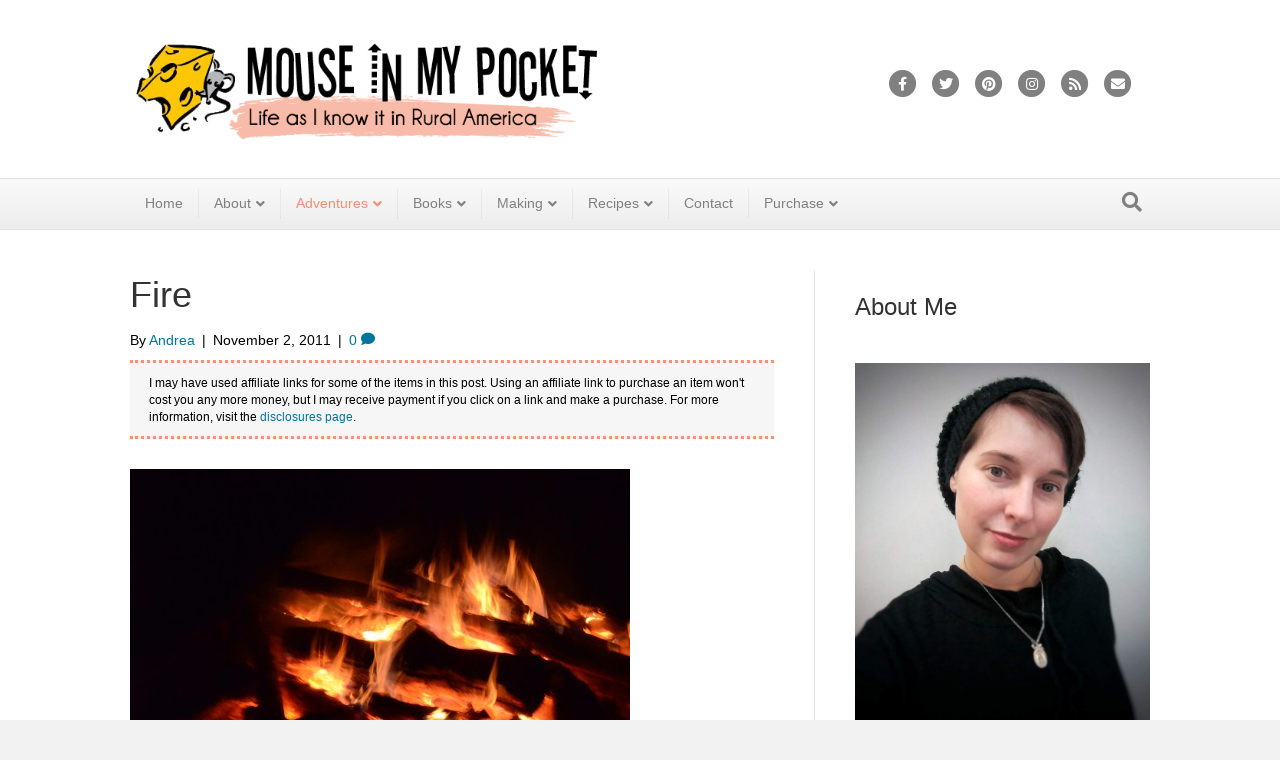

--- FILE ---
content_type: text/html; charset=UTF-8
request_url: https://mouseinmypocket.com/2011/11/fire/
body_size: 15782
content:
<!DOCTYPE html>
<html lang="en-US">
<head>
<meta charset="UTF-8" />
<meta name='viewport' content='width=device-width, initial-scale=1.0' />
<meta http-equiv='X-UA-Compatible' content='IE=edge' />
<link rel="profile" href="https://gmpg.org/xfn/11" />
<meta name='robots' content='index, follow, max-image-preview:large, max-snippet:-1, max-video-preview:-1' />
	<style>img:is([sizes="auto" i], [sizes^="auto," i]) { contain-intrinsic-size: 3000px 1500px }</style>
	
	<!-- This site is optimized with the Yoast SEO Premium plugin v22.8 (Yoast SEO v26.7) - https://yoast.com/wordpress/plugins/seo/ -->
	<title>Fire - Mouse in My Pocket</title>
	<link rel="canonical" href="https://mouseinmypocket.com/2011/11/fire/" />
	<meta property="og:locale" content="en_US" />
	<meta property="og:type" content="article" />
	<meta property="og:title" content="Fire" />
	<meta property="og:description" content="buy Bactroban cream online buy bupropion online buy cipro online Buy citalopram Online *Photos of the fire at Wiener Fest 2011" />
	<meta property="og:url" content="https://mouseinmypocket.com/2011/11/fire/" />
	<meta property="og:site_name" content="Mouse in My Pocket" />
	<meta property="article:publisher" content="https://www.facebook.com/MouseInMyPocket" />
	<meta property="article:author" content="https://www.facebook.com/MouseInMyPocket" />
	<meta property="article:published_time" content="2011-11-02T13:00:17+00:00" />
	<meta property="article:modified_time" content="2020-06-04T04:47:02+00:00" />
	<meta property="og:image" content="https://mouseinmypocket.com/wp-content/uploads/2011/10/DSC_0567a.jpg" />
	<meta property="og:image:width" content="1000" />
	<meta property="og:image:height" content="662" />
	<meta property="og:image:type" content="image/jpeg" />
	<meta name="author" content="Andrea" />
	<meta name="twitter:card" content="summary_large_image" />
	<meta name="twitter:creator" content="@mouseinmypocket" />
	<meta name="twitter:site" content="@mouseinmypocket" />
	<meta name="twitter:label1" content="Written by" />
	<meta name="twitter:data1" content="Andrea" />
	<script type="application/ld+json" class="yoast-schema-graph">{"@context":"https://schema.org","@graph":[{"@type":"Article","@id":"https://mouseinmypocket.com/2011/11/fire/#article","isPartOf":{"@id":"https://mouseinmypocket.com/2011/11/fire/"},"author":{"name":"Andrea","@id":"https://mouseinmypocket.com/#/schema/person/c96cc86b6306eed7b9fd7b87abcea809"},"headline":"Fire","datePublished":"2011-11-02T13:00:17+00:00","dateModified":"2020-06-04T04:47:02+00:00","mainEntityOfPage":{"@id":"https://mouseinmypocket.com/2011/11/fire/"},"wordCount":21,"commentCount":0,"publisher":{"@id":"https://mouseinmypocket.com/#/schema/person/c96cc86b6306eed7b9fd7b87abcea809"},"image":{"@id":"https://mouseinmypocket.com/2011/11/fire/#primaryimage"},"thumbnailUrl":"https://mouseinmypocket.com/wp-content/uploads/2011/10/DSC_0567a.jpg","keywords":["fire","wienierfest","wordless wednesday"],"articleSection":["Adventures"],"inLanguage":"en-US","potentialAction":[{"@type":"CommentAction","name":"Comment","target":["https://mouseinmypocket.com/2011/11/fire/#respond"]}]},{"@type":"WebPage","@id":"https://mouseinmypocket.com/2011/11/fire/","url":"https://mouseinmypocket.com/2011/11/fire/","name":"Fire - Mouse in My Pocket","isPartOf":{"@id":"https://mouseinmypocket.com/#website"},"primaryImageOfPage":{"@id":"https://mouseinmypocket.com/2011/11/fire/#primaryimage"},"image":{"@id":"https://mouseinmypocket.com/2011/11/fire/#primaryimage"},"thumbnailUrl":"https://mouseinmypocket.com/wp-content/uploads/2011/10/DSC_0567a.jpg","datePublished":"2011-11-02T13:00:17+00:00","dateModified":"2020-06-04T04:47:02+00:00","breadcrumb":{"@id":"https://mouseinmypocket.com/2011/11/fire/#breadcrumb"},"inLanguage":"en-US","potentialAction":[{"@type":"ReadAction","target":["https://mouseinmypocket.com/2011/11/fire/"]}]},{"@type":"ImageObject","inLanguage":"en-US","@id":"https://mouseinmypocket.com/2011/11/fire/#primaryimage","url":"https://mouseinmypocket.com/wp-content/uploads/2011/10/DSC_0567a.jpg","contentUrl":"https://mouseinmypocket.com/wp-content/uploads/2011/10/DSC_0567a.jpg","width":1000,"height":662},{"@type":"BreadcrumbList","@id":"https://mouseinmypocket.com/2011/11/fire/#breadcrumb","itemListElement":[{"@type":"ListItem","position":1,"name":"Home","item":"https://mouseinmypocket.com/"},{"@type":"ListItem","position":2,"name":"Fire"}]},{"@type":"WebSite","@id":"https://mouseinmypocket.com/#website","url":"https://mouseinmypocket.com/","name":"Mouse in My Pocket","description":"Life as I know it in Rural America.","publisher":{"@id":"https://mouseinmypocket.com/#/schema/person/c96cc86b6306eed7b9fd7b87abcea809"},"potentialAction":[{"@type":"SearchAction","target":{"@type":"EntryPoint","urlTemplate":"https://mouseinmypocket.com/?s={search_term_string}"},"query-input":{"@type":"PropertyValueSpecification","valueRequired":true,"valueName":"search_term_string"}}],"inLanguage":"en-US"},{"@type":["Person","Organization"],"@id":"https://mouseinmypocket.com/#/schema/person/c96cc86b6306eed7b9fd7b87abcea809","name":"Andrea","image":{"@type":"ImageObject","inLanguage":"en-US","@id":"https://mouseinmypocket.com/#/schema/person/image/","url":"http://mouseinmypocket.com/wp-content/uploads/2021/10/2021-10-07-08_48_44-Andrea-Dillon-Turner-@mouseinmypocket7-•-Instagram-photos-and-videos-—-Mozilla.png","contentUrl":"http://mouseinmypocket.com/wp-content/uploads/2021/10/2021-10-07-08_48_44-Andrea-Dillon-Turner-@mouseinmypocket7-•-Instagram-photos-and-videos-—-Mozilla.png","width":601,"height":602,"caption":"Andrea"},"logo":{"@id":"https://mouseinmypocket.com/#/schema/person/image/"},"description":"Andrea is a wife, web designer, all around crafty lady, and purveyor of fine cheeses. She loves to start projects, but isn't so good about finishing them. When she's offline, she spends time with her husband and playing with her cat, \"Mouse.\"","sameAs":["https://mouseinmypocket.com","https://www.facebook.com/MouseInMyPocket","https://www.instagram.com/mouseinmypocket7/","https://www.pinterest.com/amturner/","https://x.com/mouseinmypocket"],"honorificPrefix":"Mrs.","gender":"female","knowsLanguage":["English"],"url":"https://mouseinmypocket.com/author/admin/"}]}</script>
	<!-- / Yoast SEO Premium plugin. -->


<link rel='dns-prefetch' href='//www.googletagmanager.com' />
<link rel='dns-prefetch' href='//cdn.openshareweb.com' />
<link rel='dns-prefetch' href='//cdn.shareaholic.net' />
<link rel='dns-prefetch' href='//www.shareaholic.net' />
<link rel='dns-prefetch' href='//analytics.shareaholic.com' />
<link rel='dns-prefetch' href='//recs.shareaholic.com' />
<link rel='dns-prefetch' href='//partner.shareaholic.com' />
<link rel="alternate" type="application/rss+xml" title="Mouse in My Pocket &raquo; Feed" href="https://mouseinmypocket.com/feed/" />
<link rel="alternate" type="application/rss+xml" title="Mouse in My Pocket &raquo; Comments Feed" href="https://mouseinmypocket.com/comments/feed/" />
<link rel="alternate" type="application/rss+xml" title="Mouse in My Pocket &raquo; Fire Comments Feed" href="https://mouseinmypocket.com/2011/11/fire/feed/" />
<script>(()=>{"use strict";const e=[400,500,600,700,800,900],t=e=>`wprm-min-${e}`,n=e=>`wprm-max-${e}`,s=new Set,o="ResizeObserver"in window,r=o?new ResizeObserver((e=>{for(const t of e)c(t.target)})):null,i=.5/(window.devicePixelRatio||1);function c(s){const o=s.getBoundingClientRect().width||0;for(let r=0;r<e.length;r++){const c=e[r],a=o<=c+i;o>c+i?s.classList.add(t(c)):s.classList.remove(t(c)),a?s.classList.add(n(c)):s.classList.remove(n(c))}}function a(e){s.has(e)||(s.add(e),r&&r.observe(e),c(e))}!function(e=document){e.querySelectorAll(".wprm-recipe").forEach(a)}();if(new MutationObserver((e=>{for(const t of e)for(const e of t.addedNodes)e instanceof Element&&(e.matches?.(".wprm-recipe")&&a(e),e.querySelectorAll?.(".wprm-recipe").forEach(a))})).observe(document.documentElement,{childList:!0,subtree:!0}),!o){let e=0;addEventListener("resize",(()=>{e&&cancelAnimationFrame(e),e=requestAnimationFrame((()=>s.forEach(c)))}),{passive:!0})}})();</script><!-- Shareaholic - https://www.shareaholic.com -->
<link rel='preload' href='//cdn.shareaholic.net/assets/pub/shareaholic.js' as='script'/>
<script data-no-minify='1' data-cfasync='false'>
_SHR_SETTINGS = {"endpoints":{"local_recs_url":"https:\/\/mouseinmypocket.com\/wp-admin\/admin-ajax.php?action=shareaholic_permalink_related","ajax_url":"https:\/\/mouseinmypocket.com\/wp-admin\/admin-ajax.php"},"site_id":"0a57de696ebb64140eb87b05103123a7","url_components":{"year":"2011","monthnum":"11","day":"02","hour":"08","minute":"00","second":"17","post_id":"3235","postname":"fire","category":"adventures"}};
</script>
<script data-no-minify='1' data-cfasync='false' src='//cdn.shareaholic.net/assets/pub/shareaholic.js' data-shr-siteid='0a57de696ebb64140eb87b05103123a7' async ></script>

<!-- Shareaholic Content Tags -->
<meta name='shareaholic:site_name' content='Mouse in My Pocket' />
<meta name='shareaholic:language' content='en-US' />
<meta name='shareaholic:url' content='https://mouseinmypocket.com/2011/11/fire/' />
<meta name='shareaholic:keywords' content='tag:fire, tag:wienierfest, tag:wordless wednesday, cat:adventures, type:post' />
<meta name='shareaholic:article_published_time' content='2011-11-02T08:00:17-05:00' />
<meta name='shareaholic:article_modified_time' content='2020-06-03T23:47:02-05:00' />
<meta name='shareaholic:shareable_page' content='true' />
<meta name='shareaholic:article_author_name' content='Andrea' />
<meta name='shareaholic:site_id' content='0a57de696ebb64140eb87b05103123a7' />
<meta name='shareaholic:wp_version' content='9.7.13' />
<meta name='shareaholic:image' content='https://mouseinmypocket.com/wp-content/uploads/2011/10/DSC_0567a-500x331.jpg' />
<!-- Shareaholic Content Tags End -->
<script>
window._wpemojiSettings = {"baseUrl":"https:\/\/s.w.org\/images\/core\/emoji\/16.0.1\/72x72\/","ext":".png","svgUrl":"https:\/\/s.w.org\/images\/core\/emoji\/16.0.1\/svg\/","svgExt":".svg","source":{"concatemoji":"https:\/\/mouseinmypocket.com\/wp-includes\/js\/wp-emoji-release.min.js?ver=6.8.3"}};
/*! This file is auto-generated */
!function(s,n){var o,i,e;function c(e){try{var t={supportTests:e,timestamp:(new Date).valueOf()};sessionStorage.setItem(o,JSON.stringify(t))}catch(e){}}function p(e,t,n){e.clearRect(0,0,e.canvas.width,e.canvas.height),e.fillText(t,0,0);var t=new Uint32Array(e.getImageData(0,0,e.canvas.width,e.canvas.height).data),a=(e.clearRect(0,0,e.canvas.width,e.canvas.height),e.fillText(n,0,0),new Uint32Array(e.getImageData(0,0,e.canvas.width,e.canvas.height).data));return t.every(function(e,t){return e===a[t]})}function u(e,t){e.clearRect(0,0,e.canvas.width,e.canvas.height),e.fillText(t,0,0);for(var n=e.getImageData(16,16,1,1),a=0;a<n.data.length;a++)if(0!==n.data[a])return!1;return!0}function f(e,t,n,a){switch(t){case"flag":return n(e,"\ud83c\udff3\ufe0f\u200d\u26a7\ufe0f","\ud83c\udff3\ufe0f\u200b\u26a7\ufe0f")?!1:!n(e,"\ud83c\udde8\ud83c\uddf6","\ud83c\udde8\u200b\ud83c\uddf6")&&!n(e,"\ud83c\udff4\udb40\udc67\udb40\udc62\udb40\udc65\udb40\udc6e\udb40\udc67\udb40\udc7f","\ud83c\udff4\u200b\udb40\udc67\u200b\udb40\udc62\u200b\udb40\udc65\u200b\udb40\udc6e\u200b\udb40\udc67\u200b\udb40\udc7f");case"emoji":return!a(e,"\ud83e\udedf")}return!1}function g(e,t,n,a){var r="undefined"!=typeof WorkerGlobalScope&&self instanceof WorkerGlobalScope?new OffscreenCanvas(300,150):s.createElement("canvas"),o=r.getContext("2d",{willReadFrequently:!0}),i=(o.textBaseline="top",o.font="600 32px Arial",{});return e.forEach(function(e){i[e]=t(o,e,n,a)}),i}function t(e){var t=s.createElement("script");t.src=e,t.defer=!0,s.head.appendChild(t)}"undefined"!=typeof Promise&&(o="wpEmojiSettingsSupports",i=["flag","emoji"],n.supports={everything:!0,everythingExceptFlag:!0},e=new Promise(function(e){s.addEventListener("DOMContentLoaded",e,{once:!0})}),new Promise(function(t){var n=function(){try{var e=JSON.parse(sessionStorage.getItem(o));if("object"==typeof e&&"number"==typeof e.timestamp&&(new Date).valueOf()<e.timestamp+604800&&"object"==typeof e.supportTests)return e.supportTests}catch(e){}return null}();if(!n){if("undefined"!=typeof Worker&&"undefined"!=typeof OffscreenCanvas&&"undefined"!=typeof URL&&URL.createObjectURL&&"undefined"!=typeof Blob)try{var e="postMessage("+g.toString()+"("+[JSON.stringify(i),f.toString(),p.toString(),u.toString()].join(",")+"));",a=new Blob([e],{type:"text/javascript"}),r=new Worker(URL.createObjectURL(a),{name:"wpTestEmojiSupports"});return void(r.onmessage=function(e){c(n=e.data),r.terminate(),t(n)})}catch(e){}c(n=g(i,f,p,u))}t(n)}).then(function(e){for(var t in e)n.supports[t]=e[t],n.supports.everything=n.supports.everything&&n.supports[t],"flag"!==t&&(n.supports.everythingExceptFlag=n.supports.everythingExceptFlag&&n.supports[t]);n.supports.everythingExceptFlag=n.supports.everythingExceptFlag&&!n.supports.flag,n.DOMReady=!1,n.readyCallback=function(){n.DOMReady=!0}}).then(function(){return e}).then(function(){var e;n.supports.everything||(n.readyCallback(),(e=n.source||{}).concatemoji?t(e.concatemoji):e.wpemoji&&e.twemoji&&(t(e.twemoji),t(e.wpemoji)))}))}((window,document),window._wpemojiSettings);
</script>
<style id='wp-emoji-styles-inline-css'>

	img.wp-smiley, img.emoji {
		display: inline !important;
		border: none !important;
		box-shadow: none !important;
		height: 1em !important;
		width: 1em !important;
		margin: 0 0.07em !important;
		vertical-align: -0.1em !important;
		background: none !important;
		padding: 0 !important;
	}
</style>
<link rel='stylesheet' id='wp-block-library-css' href='https://mouseinmypocket.com/wp-content/plugins/gutenberg/build/styles/block-library/style.css?ver=22.3.0' media='all' />
<link rel='stylesheet' id='wp-block-library-theme-css' href='https://mouseinmypocket.com/wp-content/plugins/gutenberg/build/styles/block-library/theme.css?ver=22.3.0' media='all' />
<style id='classic-theme-styles-inline-css'>
.wp-block-button__link{background-color:#32373c;border-radius:9999px;box-shadow:none;color:#fff;font-size:1.125em;padding:calc(.667em + 2px) calc(1.333em + 2px);text-decoration:none}.wp-block-file__button{background:#32373c;color:#fff}.wp-block-accordion-heading{margin:0}.wp-block-accordion-heading__toggle{background-color:inherit!important;color:inherit!important}.wp-block-accordion-heading__toggle:not(:focus-visible){outline:none}.wp-block-accordion-heading__toggle:focus,.wp-block-accordion-heading__toggle:hover{background-color:inherit!important;border:none;box-shadow:none;color:inherit;padding:var(--wp--preset--spacing--20,1em) 0;text-decoration:none}.wp-block-accordion-heading__toggle:focus-visible{outline:auto;outline-offset:0}
</style>
<style id='filebird-block-filebird-gallery-style-inline-css'>
ul.filebird-block-filebird-gallery{margin:auto!important;padding:0!important;width:100%}ul.filebird-block-filebird-gallery.layout-grid{display:grid;grid-gap:20px;align-items:stretch;grid-template-columns:repeat(var(--columns),1fr);justify-items:stretch}ul.filebird-block-filebird-gallery.layout-grid li img{border:1px solid #ccc;box-shadow:2px 2px 6px 0 rgba(0,0,0,.3);height:100%;max-width:100%;-o-object-fit:cover;object-fit:cover;width:100%}ul.filebird-block-filebird-gallery.layout-masonry{-moz-column-count:var(--columns);-moz-column-gap:var(--space);column-gap:var(--space);-moz-column-width:var(--min-width);columns:var(--min-width) var(--columns);display:block;overflow:auto}ul.filebird-block-filebird-gallery.layout-masonry li{margin-bottom:var(--space)}ul.filebird-block-filebird-gallery li{list-style:none}ul.filebird-block-filebird-gallery li figure{height:100%;margin:0;padding:0;position:relative;width:100%}ul.filebird-block-filebird-gallery li figure figcaption{background:linear-gradient(0deg,rgba(0,0,0,.7),rgba(0,0,0,.3) 70%,transparent);bottom:0;box-sizing:border-box;color:#fff;font-size:.8em;margin:0;max-height:100%;overflow:auto;padding:3em .77em .7em;position:absolute;text-align:center;width:100%;z-index:2}ul.filebird-block-filebird-gallery li figure figcaption a{color:inherit}

</style>
<link rel='stylesheet' id='wprm-public-css' href='https://mouseinmypocket.com/wp-content/plugins/wp-recipe-maker/dist/public-legacy.css?ver=10.3.2' media='all' />
<style id='global-styles-inline-css'>
:root{--wp--preset--aspect-ratio--square: 1;--wp--preset--aspect-ratio--4-3: 4/3;--wp--preset--aspect-ratio--3-4: 3/4;--wp--preset--aspect-ratio--3-2: 3/2;--wp--preset--aspect-ratio--2-3: 2/3;--wp--preset--aspect-ratio--16-9: 16/9;--wp--preset--aspect-ratio--9-16: 9/16;--wp--preset--color--black: #000000;--wp--preset--color--cyan-bluish-gray: #abb8c3;--wp--preset--color--white: #ffffff;--wp--preset--color--pale-pink: #f78da7;--wp--preset--color--vivid-red: #cf2e2e;--wp--preset--color--luminous-vivid-orange: #ff6900;--wp--preset--color--luminous-vivid-amber: #fcb900;--wp--preset--color--light-green-cyan: #7bdcb5;--wp--preset--color--vivid-green-cyan: #00d084;--wp--preset--color--pale-cyan-blue: #8ed1fc;--wp--preset--color--vivid-cyan-blue: #0693e3;--wp--preset--color--vivid-purple: #9b51e0;--wp--preset--color--fl-heading-text: #333333;--wp--preset--color--fl-body-bg: #f2f2f2;--wp--preset--color--fl-body-text: #000000;--wp--preset--color--fl-accent: #f58e70;--wp--preset--color--fl-accent-hover: #f9c2b3;--wp--preset--color--fl-topbar-bg: #333333;--wp--preset--color--fl-topbar-text: #a6a6a6;--wp--preset--color--fl-topbar-link: #a6a6a6;--wp--preset--color--fl-topbar-hover: #ffffff;--wp--preset--color--fl-header-bg: #ffffff;--wp--preset--color--fl-header-text: #808080;--wp--preset--color--fl-header-link: #808080;--wp--preset--color--fl-header-hover: #f58e70;--wp--preset--color--fl-nav-bg: #fafafa;--wp--preset--color--fl-nav-link: #808080;--wp--preset--color--fl-nav-hover: #f58e70;--wp--preset--color--fl-content-bg: #ffffff;--wp--preset--color--fl-footer-widgets-bg: #fafafa;--wp--preset--color--fl-footer-widgets-text: #808080;--wp--preset--color--fl-footer-widgets-link: #cf6713;--wp--preset--color--fl-footer-widgets-hover: #cf6713;--wp--preset--color--fl-footer-bg: #333333;--wp--preset--color--fl-footer-text: #a6a6a6;--wp--preset--color--fl-footer-link: #a6a6a6;--wp--preset--color--fl-footer-hover: #ffffff;--wp--preset--gradient--vivid-cyan-blue-to-vivid-purple: linear-gradient(135deg,rgb(6,147,227) 0%,rgb(155,81,224) 100%);--wp--preset--gradient--light-green-cyan-to-vivid-green-cyan: linear-gradient(135deg,rgb(122,220,180) 0%,rgb(0,208,130) 100%);--wp--preset--gradient--luminous-vivid-amber-to-luminous-vivid-orange: linear-gradient(135deg,rgb(252,185,0) 0%,rgb(255,105,0) 100%);--wp--preset--gradient--luminous-vivid-orange-to-vivid-red: linear-gradient(135deg,rgb(255,105,0) 0%,rgb(207,46,46) 100%);--wp--preset--gradient--very-light-gray-to-cyan-bluish-gray: linear-gradient(135deg,rgb(238,238,238) 0%,rgb(169,184,195) 100%);--wp--preset--gradient--cool-to-warm-spectrum: linear-gradient(135deg,rgb(74,234,220) 0%,rgb(151,120,209) 20%,rgb(207,42,186) 40%,rgb(238,44,130) 60%,rgb(251,105,98) 80%,rgb(254,248,76) 100%);--wp--preset--gradient--blush-light-purple: linear-gradient(135deg,rgb(255,206,236) 0%,rgb(152,150,240) 100%);--wp--preset--gradient--blush-bordeaux: linear-gradient(135deg,rgb(254,205,165) 0%,rgb(254,45,45) 50%,rgb(107,0,62) 100%);--wp--preset--gradient--luminous-dusk: linear-gradient(135deg,rgb(255,203,112) 0%,rgb(199,81,192) 50%,rgb(65,88,208) 100%);--wp--preset--gradient--pale-ocean: linear-gradient(135deg,rgb(255,245,203) 0%,rgb(182,227,212) 50%,rgb(51,167,181) 100%);--wp--preset--gradient--electric-grass: linear-gradient(135deg,rgb(202,248,128) 0%,rgb(113,206,126) 100%);--wp--preset--gradient--midnight: linear-gradient(135deg,rgb(2,3,129) 0%,rgb(40,116,252) 100%);--wp--preset--font-size--small: 13px;--wp--preset--font-size--medium: 20px;--wp--preset--font-size--large: 36px;--wp--preset--font-size--x-large: 42px;--wp--preset--spacing--20: 0.44rem;--wp--preset--spacing--30: 0.67rem;--wp--preset--spacing--40: 1rem;--wp--preset--spacing--50: 1.5rem;--wp--preset--spacing--60: 2.25rem;--wp--preset--spacing--70: 3.38rem;--wp--preset--spacing--80: 5.06rem;--wp--preset--shadow--natural: 6px 6px 9px rgba(0, 0, 0, 0.2);--wp--preset--shadow--deep: 12px 12px 50px rgba(0, 0, 0, 0.4);--wp--preset--shadow--sharp: 6px 6px 0px rgba(0, 0, 0, 0.2);--wp--preset--shadow--outlined: 6px 6px 0px -3px rgb(255, 255, 255), 6px 6px rgb(0, 0, 0);--wp--preset--shadow--crisp: 6px 6px 0px rgb(0, 0, 0);}:where(.is-layout-flex){gap: 0.5em;}:where(.is-layout-grid){gap: 0.5em;}body .is-layout-flex{display: flex;}.is-layout-flex{flex-wrap: wrap;align-items: center;}.is-layout-flex > :is(*, div){margin: 0;}body .is-layout-grid{display: grid;}.is-layout-grid > :is(*, div){margin: 0;}:where(.wp-block-columns.is-layout-flex){gap: 2em;}:where(.wp-block-columns.is-layout-grid){gap: 2em;}:where(.wp-block-post-template.is-layout-flex){gap: 1.25em;}:where(.wp-block-post-template.is-layout-grid){gap: 1.25em;}.has-black-color{color: var(--wp--preset--color--black) !important;}.has-cyan-bluish-gray-color{color: var(--wp--preset--color--cyan-bluish-gray) !important;}.has-white-color{color: var(--wp--preset--color--white) !important;}.has-pale-pink-color{color: var(--wp--preset--color--pale-pink) !important;}.has-vivid-red-color{color: var(--wp--preset--color--vivid-red) !important;}.has-luminous-vivid-orange-color{color: var(--wp--preset--color--luminous-vivid-orange) !important;}.has-luminous-vivid-amber-color{color: var(--wp--preset--color--luminous-vivid-amber) !important;}.has-light-green-cyan-color{color: var(--wp--preset--color--light-green-cyan) !important;}.has-vivid-green-cyan-color{color: var(--wp--preset--color--vivid-green-cyan) !important;}.has-pale-cyan-blue-color{color: var(--wp--preset--color--pale-cyan-blue) !important;}.has-vivid-cyan-blue-color{color: var(--wp--preset--color--vivid-cyan-blue) !important;}.has-vivid-purple-color{color: var(--wp--preset--color--vivid-purple) !important;}.has-black-background-color{background-color: var(--wp--preset--color--black) !important;}.has-cyan-bluish-gray-background-color{background-color: var(--wp--preset--color--cyan-bluish-gray) !important;}.has-white-background-color{background-color: var(--wp--preset--color--white) !important;}.has-pale-pink-background-color{background-color: var(--wp--preset--color--pale-pink) !important;}.has-vivid-red-background-color{background-color: var(--wp--preset--color--vivid-red) !important;}.has-luminous-vivid-orange-background-color{background-color: var(--wp--preset--color--luminous-vivid-orange) !important;}.has-luminous-vivid-amber-background-color{background-color: var(--wp--preset--color--luminous-vivid-amber) !important;}.has-light-green-cyan-background-color{background-color: var(--wp--preset--color--light-green-cyan) !important;}.has-vivid-green-cyan-background-color{background-color: var(--wp--preset--color--vivid-green-cyan) !important;}.has-pale-cyan-blue-background-color{background-color: var(--wp--preset--color--pale-cyan-blue) !important;}.has-vivid-cyan-blue-background-color{background-color: var(--wp--preset--color--vivid-cyan-blue) !important;}.has-vivid-purple-background-color{background-color: var(--wp--preset--color--vivid-purple) !important;}.has-black-border-color{border-color: var(--wp--preset--color--black) !important;}.has-cyan-bluish-gray-border-color{border-color: var(--wp--preset--color--cyan-bluish-gray) !important;}.has-white-border-color{border-color: var(--wp--preset--color--white) !important;}.has-pale-pink-border-color{border-color: var(--wp--preset--color--pale-pink) !important;}.has-vivid-red-border-color{border-color: var(--wp--preset--color--vivid-red) !important;}.has-luminous-vivid-orange-border-color{border-color: var(--wp--preset--color--luminous-vivid-orange) !important;}.has-luminous-vivid-amber-border-color{border-color: var(--wp--preset--color--luminous-vivid-amber) !important;}.has-light-green-cyan-border-color{border-color: var(--wp--preset--color--light-green-cyan) !important;}.has-vivid-green-cyan-border-color{border-color: var(--wp--preset--color--vivid-green-cyan) !important;}.has-pale-cyan-blue-border-color{border-color: var(--wp--preset--color--pale-cyan-blue) !important;}.has-vivid-cyan-blue-border-color{border-color: var(--wp--preset--color--vivid-cyan-blue) !important;}.has-vivid-purple-border-color{border-color: var(--wp--preset--color--vivid-purple) !important;}.has-vivid-cyan-blue-to-vivid-purple-gradient-background{background: var(--wp--preset--gradient--vivid-cyan-blue-to-vivid-purple) !important;}.has-light-green-cyan-to-vivid-green-cyan-gradient-background{background: var(--wp--preset--gradient--light-green-cyan-to-vivid-green-cyan) !important;}.has-luminous-vivid-amber-to-luminous-vivid-orange-gradient-background{background: var(--wp--preset--gradient--luminous-vivid-amber-to-luminous-vivid-orange) !important;}.has-luminous-vivid-orange-to-vivid-red-gradient-background{background: var(--wp--preset--gradient--luminous-vivid-orange-to-vivid-red) !important;}.has-very-light-gray-to-cyan-bluish-gray-gradient-background{background: var(--wp--preset--gradient--very-light-gray-to-cyan-bluish-gray) !important;}.has-cool-to-warm-spectrum-gradient-background{background: var(--wp--preset--gradient--cool-to-warm-spectrum) !important;}.has-blush-light-purple-gradient-background{background: var(--wp--preset--gradient--blush-light-purple) !important;}.has-blush-bordeaux-gradient-background{background: var(--wp--preset--gradient--blush-bordeaux) !important;}.has-luminous-dusk-gradient-background{background: var(--wp--preset--gradient--luminous-dusk) !important;}.has-pale-ocean-gradient-background{background: var(--wp--preset--gradient--pale-ocean) !important;}.has-electric-grass-gradient-background{background: var(--wp--preset--gradient--electric-grass) !important;}.has-midnight-gradient-background{background: var(--wp--preset--gradient--midnight) !important;}.has-small-font-size{font-size: var(--wp--preset--font-size--small) !important;}.has-medium-font-size{font-size: var(--wp--preset--font-size--medium) !important;}.has-large-font-size{font-size: var(--wp--preset--font-size--large) !important;}.has-x-large-font-size{font-size: var(--wp--preset--font-size--x-large) !important;}
:where(.wp-block-columns.is-layout-flex){gap: 2em;}:where(.wp-block-columns.is-layout-grid){gap: 2em;}
:root :where(.wp-block-pullquote){font-size: 1.5em;line-height: 1.6;}
:where(.wp-block-post-template.is-layout-flex){gap: 1.25em;}:where(.wp-block-post-template.is-layout-grid){gap: 1.25em;}
:where(.wp-block-term-template.is-layout-flex){gap: 1.25em;}:where(.wp-block-term-template.is-layout-grid){gap: 1.25em;}
</style>
<link rel='stylesheet' id='photoblocks-css' href='https://mouseinmypocket.com/wp-content/plugins/photoblocks-grid-gallery/public/css/photoblocks-public.css?ver=1.3.1' media='all' />
<link rel='stylesheet' id='wprm-template-css' href='https://mouseinmypocket.com/wp-content/plugins/wp-recipe-maker/templates/recipe/legacy/simple/simple.min.css?ver=10.3.2' media='all' />
<link rel='stylesheet' id='dashicons-css' href='https://mouseinmypocket.com/wp-includes/css/dashicons.min.css?ver=6.8.3' media='all' />
<link rel='stylesheet' id='wp-components-css' href='https://mouseinmypocket.com/wp-content/plugins/gutenberg/build/styles/components/style.css?ver=22.3.0' media='all' />
<link rel='stylesheet' id='godaddy-styles-css' href='https://mouseinmypocket.com/wp-content/mu-plugins/vendor/wpex/godaddy-launch/includes/Dependencies/GoDaddy/Styles/build/latest.css?ver=2.0.2' media='all' />
<link rel='stylesheet' id='jquery-magnificpopup-css' href='https://mouseinmypocket.com/wp-content/plugins/bb-plugin/css/jquery.magnificpopup.min.css?ver=2.10.0.5' media='all' />
<link rel='stylesheet' id='font-awesome-5-css' href='https://mouseinmypocket.com/wp-content/plugins/bb-plugin/fonts/fontawesome/5.15.4/css/all.min.css?ver=2.10.0.5' media='all' />
<link rel='stylesheet' id='base-css' href='https://mouseinmypocket.com/wp-content/themes/bb-theme/css/base.min.css?ver=1.7.19.1' media='all' />
<link rel='stylesheet' id='fl-automator-skin-css' href='https://mouseinmypocket.com/wp-content/uploads/bb-theme/skin-693216c43cf31.css?ver=1.7.19.1' media='all' />
<link rel='stylesheet' id='fl-child-theme-css' href='https://mouseinmypocket.com/wp-content/themes/bb-theme-child/style.css?ver=6.8.3' media='all' />
<script src="https://mouseinmypocket.com/wp-content/plugins/photoblocks-grid-gallery/public/js/anime.min.js?ver=1.3.1" id="anime-js"></script>
<script src="https://mouseinmypocket.com/wp-includes/js/jquery/jquery.min.js?ver=3.7.1" id="jquery-core-js"></script>
<script src="https://mouseinmypocket.com/wp-includes/js/jquery/jquery-migrate.min.js?ver=3.4.1" id="jquery-migrate-js"></script>
<script src="https://mouseinmypocket.com/wp-content/plugins/photoblocks-grid-gallery/public/js/packery.pkgd.js?ver=6.8.3" id="packery-js"></script>
<script src="https://mouseinmypocket.com/wp-content/plugins/photoblocks-grid-gallery/public/js/photoblocks.public.js?ver=1.3.1" id="photoblocks-js"></script>

<!-- Google tag (gtag.js) snippet added by Site Kit -->
<!-- Google Analytics snippet added by Site Kit -->
<script src="https://www.googletagmanager.com/gtag/js?id=GT-T5J956T" id="google_gtagjs-js" async></script>
<script id="google_gtagjs-js-after">
window.dataLayer = window.dataLayer || [];function gtag(){dataLayer.push(arguments);}
gtag("set","linker",{"domains":["mouseinmypocket.com"]});
gtag("js", new Date());
gtag("set", "developer_id.dZTNiMT", true);
gtag("config", "GT-T5J956T");
</script>
<link rel="https://api.w.org/" href="https://mouseinmypocket.com/wp-json/" /><link rel="alternate" title="JSON" type="application/json" href="https://mouseinmypocket.com/wp-json/wp/v2/posts/3235" /><link rel="EditURI" type="application/rsd+xml" title="RSD" href="https://mouseinmypocket.com/xmlrpc.php?rsd" />
<meta name="generator" content="WordPress 6.8.3" />
<link rel='shortlink' href='https://mouseinmypocket.com/?p=3235' />
<link rel="alternate" title="oEmbed (JSON)" type="application/json+oembed" href="https://mouseinmypocket.com/wp-json/oembed/1.0/embed?url=https%3A%2F%2Fmouseinmypocket.com%2F2011%2F11%2Ffire%2F" />
<link rel="alternate" title="oEmbed (XML)" type="text/xml+oembed" href="https://mouseinmypocket.com/wp-json/oembed/1.0/embed?url=https%3A%2F%2Fmouseinmypocket.com%2F2011%2F11%2Ffire%2F&#038;format=xml" />

		<!-- GA Google Analytics @ https://m0n.co/ga -->
		<script async src="https://www.googletagmanager.com/gtag/js?id=UA-7500678-1"></script>
		<script>
			window.dataLayer = window.dataLayer || [];
			function gtag(){dataLayer.push(arguments);}
			gtag('js', new Date());
			gtag('config', 'UA-7500678-1');
		</script>

	<meta name="generator" content="Site Kit by Google 1.170.0" /><style type="text/css"> html body .wprm-recipe-container { color: #333333; } html body .wprm-recipe-container a.wprm-recipe-print { color: #333333; } html body .wprm-recipe-container a.wprm-recipe-print:hover { color: #333333; } html body .wprm-recipe-container .wprm-recipe { background-color: #ffffff; } html body .wprm-recipe-container .wprm-recipe { border-color: #aaaaaa; } html body .wprm-recipe-container .wprm-recipe-tastefully-simple .wprm-recipe-time-container { border-color: #aaaaaa; } html body .wprm-recipe-container .wprm-recipe .wprm-color-border { border-color: #aaaaaa; } html body .wprm-recipe-container a { color: #3498db; } html body .wprm-recipe-container .wprm-recipe-tastefully-simple .wprm-recipe-name { color: #000000; } html body .wprm-recipe-container .wprm-recipe-tastefully-simple .wprm-recipe-header { color: #000000; } html body .wprm-recipe-container h1 { color: #000000; } html body .wprm-recipe-container h2 { color: #000000; } html body .wprm-recipe-container h3 { color: #000000; } html body .wprm-recipe-container h4 { color: #000000; } html body .wprm-recipe-container h5 { color: #000000; } html body .wprm-recipe-container h6 { color: #000000; } html body .wprm-recipe-container svg path { fill: #343434; } html body .wprm-recipe-container svg rect { fill: #343434; } html body .wprm-recipe-container svg polygon { stroke: #343434; } html body .wprm-recipe-container .wprm-rating-star-full svg polygon { fill: #343434; } html body .wprm-recipe-container .wprm-recipe .wprm-color-accent { background-color: #2c3e50; } html body .wprm-recipe-container .wprm-recipe .wprm-color-accent { color: #ffffff; } html body .wprm-recipe-container .wprm-recipe .wprm-color-accent a.wprm-recipe-print { color: #ffffff; } html body .wprm-recipe-container .wprm-recipe .wprm-color-accent a.wprm-recipe-print:hover { color: #ffffff; } html body .wprm-recipe-container .wprm-recipe-colorful .wprm-recipe-header { background-color: #2c3e50; } html body .wprm-recipe-container .wprm-recipe-colorful .wprm-recipe-header { color: #ffffff; } html body .wprm-recipe-container .wprm-recipe-colorful .wprm-recipe-meta > div { background-color: #3498db; } html body .wprm-recipe-container .wprm-recipe-colorful .wprm-recipe-meta > div { color: #ffffff; } html body .wprm-recipe-container .wprm-recipe-colorful .wprm-recipe-meta > div a.wprm-recipe-print { color: #ffffff; } html body .wprm-recipe-container .wprm-recipe-colorful .wprm-recipe-meta > div a.wprm-recipe-print:hover { color: #ffffff; } .wprm-rating-star svg polygon { stroke: #343434; } .wprm-rating-star.wprm-rating-star-full svg polygon { fill: #343434; } html body .wprm-recipe-container .wprm-recipe-instruction-image { text-align: left; } html body .wprm-recipe-container li.wprm-recipe-ingredient { list-style-type: disc; } html body .wprm-recipe-container li.wprm-recipe-instruction { list-style-type: decimal; } .tippy-box[data-theme~="wprm"] { background-color: #333333; color: #FFFFFF; } .tippy-box[data-theme~="wprm"][data-placement^="top"] > .tippy-arrow::before { border-top-color: #333333; } .tippy-box[data-theme~="wprm"][data-placement^="bottom"] > .tippy-arrow::before { border-bottom-color: #333333; } .tippy-box[data-theme~="wprm"][data-placement^="left"] > .tippy-arrow::before { border-left-color: #333333; } .tippy-box[data-theme~="wprm"][data-placement^="right"] > .tippy-arrow::before { border-right-color: #333333; } .tippy-box[data-theme~="wprm"] a { color: #FFFFFF; } .wprm-comment-rating svg { width: 18px !important; height: 18px !important; } img.wprm-comment-rating { width: 90px !important; height: 18px !important; } body { --comment-rating-star-color: #343434; } body { --wprm-popup-font-size: 16px; } body { --wprm-popup-background: #ffffff; } body { --wprm-popup-title: #000000; } body { --wprm-popup-content: #444444; } body { --wprm-popup-button-background: #444444; } body { --wprm-popup-button-text: #ffffff; } body { --wprm-popup-accent: #747B2D; }</style><style type="text/css">.wprm-glossary-term {color: #5A822B;text-decoration: underline;cursor: help;}</style><link rel="pingback" href="https://mouseinmypocket.com/xmlrpc.php">
<link rel="icon" href="https://mouseinmypocket.com/wp-content/uploads/2016/03/cropped-537681_359450120775630_88748720_n-50x50.png" sizes="32x32" />
<link rel="icon" href="https://mouseinmypocket.com/wp-content/uploads/2016/03/cropped-537681_359450120775630_88748720_n.png" sizes="192x192" />
<link rel="apple-touch-icon" href="https://mouseinmypocket.com/wp-content/uploads/2016/03/cropped-537681_359450120775630_88748720_n.png" />
<meta name="msapplication-TileImage" content="https://mouseinmypocket.com/wp-content/uploads/2016/03/cropped-537681_359450120775630_88748720_n.png" />
		<style id="wp-custom-css">
			a{
	color:#00769c;
}
pre {
	background: #fee2db;
	border-top: #ff8e6c dashed 3px;
	border-bottom: #ff8e6c dashed 3px;
	border-left:none;
	border-right:none;
	border-radius:0;	
	font-family: "Courier 10 Pitch", Courier, monospace;
	font-size: 15px;
	font-size: 1.5rem;
	line-height: 1.6;
	margin-bottom: 1.6em;
	max-width: 100%;
	overflow: auto;
	padding: 1.6em;
	color: #005e86;
}
pre a{
	color: #00769c;
}
pre a:hover{
	color: #005870;
}
.disclose {
	background: #f6f6f6;
	border-top: #ff8e6c dotted 3px;
	border-bottom: #ff8e6c dotted 3px;
	border-left:none;
	border-right:none;
	border-radius:0;	
	font-size: 12px;
	max-width: 100%;
	overflow: auto;
	padding-left: 1.6em;
	padding-right: 1.6em;
	padding-top: 1.0em;
	padding-bottom: 0;
	color: #000000;
	margin-top:10px;
}
.disclose a{
	color: #00769c;
}
.sharing {
	background: #ffe2dc;
	border-top: #ff8e6c dotted 3px;
	border-bottom: #ff8e6c dotted 3px;
	border-left:none;
	border-right:none;
	border-radius:0;	
	line-height: 1.6;
	margin-bottom: 1.6em;
	max-width: 100%;
	overflow: auto;
	padding: 1.6em;

}
.sharing a{
	color: #00769c;
}
.featured {
	background: #f6ffff;
	border-top: #00769c dotted 3px;
	border-bottom: #00769c dotted 3px;
	border-left:none;
	border-right:none;
	border-radius:0;	
	line-height: 1.6;
	margin-bottom: 1.6em;
	max-width: 100%;
	overflow: auto;
	padding: 1.6em;

}
.featured a{
	color: #00769c;
}		</style>
		</head>
<body class="wp-singular post-template-default single single-post postid-3235 single-format-standard wp-theme-bb-theme wp-child-theme-bb-theme-child fl-builder-2-10-0-5 fl-theme-1-7-19-1 fl-no-js fl-framework-base fl-preset-modern fl-full-width fl-has-sidebar fl-shrink fl-search-active fl-submenu-indicator" itemscope="itemscope" itemtype="https://schema.org/WebPage">
<a aria-label="Skip to content" class="fl-screen-reader-text" href="#fl-main-content">Skip to content</a><div class="fl-page">
	<header class="fl-page-header fl-page-header-primary fl-page-nav-bottom fl-page-nav-toggle-icon fl-page-nav-toggle-visible-mobile" itemscope="itemscope" itemtype="https://schema.org/WPHeader" role="banner">
	<div class="fl-page-header-wrap">
		<div class="fl-page-header-container container">
			<div class="fl-page-header-row row">
				<div class="col-sm-6 col-md-6 fl-page-header-logo-col">
					<div class="fl-page-header-logo" itemscope="itemscope" itemtype="https://schema.org/Organization">
						<a href="https://mouseinmypocket.com/" itemprop="url"><img class="fl-logo-img" loading="false" data-no-lazy="1"   itemscope itemtype="https://schema.org/ImageObject" src="http://mouseinmypocket.com/wp-content/uploads/2019/08/mimp-web-1.png" data-retina="" title="" width="626" data-width="626" height="154" data-height="154" alt="Mouse in My Pocket" /><meta itemprop="name" content="Mouse in My Pocket" /></a>
											</div>
				</div>
				<div class="col-sm-6 col-md-6 fl-page-nav-col">
					<div class="fl-page-header-content">
							<div class="fl-social-icons">
	<a href="https://www.facebook.com/MouseInMyPocket/" class="fa-stack icon-facebook-f" target="_self" rel="noopener noreferrer"><span class="sr-only">Facebook</span>
					<i aria-hidden="true" class="fas fa-circle fa-stack-2x mono"></i>
					<i aria-hidden="true" class="fab fa-facebook-f mono fa-stack-1x fa-inverse"></i>
					</a><a href="https://twitter.com/MouseInMyPocket" class="fa-stack icon-twitter" target="_self" rel="noopener noreferrer"><span class="sr-only">Twitter</span>
					<i aria-hidden="true" class="fas fa-circle fa-stack-2x mono"></i>
					<i aria-hidden="true" class="fab fa-twitter mono fa-stack-1x fa-inverse"></i>
					</a><a href="https://www.pinterest.com/amturner/" class="fa-stack icon-pinterest" target="_self" rel="noopener noreferrer"><span class="sr-only">Pinterest</span>
					<i aria-hidden="true" class="fas fa-circle fa-stack-2x mono"></i>
					<i aria-hidden="true" class="fab fa-pinterest mono fa-stack-1x fa-inverse"></i>
					</a><a href="https://www.instagram.com/mouseinmypocket7/" class="fa-stack icon-instagram" target="_self" rel="noopener noreferrer"><span class="sr-only">Instagram</span>
					<i aria-hidden="true" class="fas fa-circle fa-stack-2x mono"></i>
					<i aria-hidden="true" class="fab fa-instagram mono fa-stack-1x fa-inverse"></i>
					</a><a href="http://mouseinmypocket.com/feed" class="fa-stack icon-rss" target="_self" rel="noopener noreferrer"><span class="sr-only">Rss</span>
					<i aria-hidden="true" class="fas fa-circle fa-stack-2x mono"></i>
					<i aria-hidden="true" class="fas fa-rss mono fa-stack-1x fa-inverse"></i>
					</a><a href="mailto:mouse@mouseinmypocket.com" class="fa-stack icon-envelope"  rel="noopener noreferrer"><span class="sr-only">Email</span>
					<i aria-hidden="true" class="fas fa-circle fa-stack-2x mono"></i>
					<i aria-hidden="true" class="fas fa-envelope mono fa-stack-1x fa-inverse"></i>
					</a></div>
					</div>
				</div>
			</div>
		</div>
	</div>
	<div class="fl-page-nav-wrap">
		<div class="fl-page-nav-container container">
			<nav class="fl-page-nav navbar navbar-default navbar-expand-md" aria-label="Header Menu" itemscope="itemscope" itemtype="https://schema.org/SiteNavigationElement" role="navigation">
				<button type="button" class="navbar-toggle navbar-toggler" data-toggle="collapse" data-target=".fl-page-nav-collapse">
					<span><i class="fas fa-bars" aria-hidden="true"></i><span class="sr-only">Menu</span></span>
				</button>
				<div class="fl-page-nav-collapse collapse navbar-collapse">
					<ul id="menu-main-menu" class="nav navbar-nav menu fl-theme-menu"><li id="menu-item-15434" class="menu-item menu-item-type-custom menu-item-object-custom menu-item-home menu-item-15434 nav-item"><a href="http://mouseinmypocket.com" class="nav-link">Home</a></li>
<li id="menu-item-4577" class="menu-item menu-item-type-post_type menu-item-object-page menu-item-has-children menu-item-4577 nav-item"><a href="https://mouseinmypocket.com/about/" class="nav-link">About</a><div class="fl-submenu-icon-wrap"><span class="fl-submenu-toggle-icon"></span></div>
<ul class="sub-menu">
	<li id="menu-item-12205" class="menu-item menu-item-type-post_type menu-item-object-page menu-item-12205 nav-item"><a href="https://mouseinmypocket.com/about/fandoms/" class="nav-link">Fandoms</a></li>
	<li id="menu-item-12216" class="menu-item menu-item-type-post_type menu-item-object-page menu-item-12216 nav-item"><a href="https://mouseinmypocket.com/about/i-support/" class="nav-link">I Support</a></li>
	<li id="menu-item-12617" class="menu-item menu-item-type-post_type menu-item-object-page menu-item-12617 nav-item"><a href="https://mouseinmypocket.com/about/affiliations/" class="nav-link">Affiliations</a></li>
	<li id="menu-item-12149" class="menu-item menu-item-type-post_type menu-item-object-page menu-item-12149 nav-item"><a href="https://mouseinmypocket.com/store/" class="nav-link">Store</a></li>
	<li id="menu-item-12210" class="menu-item menu-item-type-post_type menu-item-object-page menu-item-12210 nav-item"><a href="https://mouseinmypocket.com/about/disclaimer/" class="nav-link">Legal</a></li>
</ul>
</li>
<li id="menu-item-4578" class="menu-item menu-item-type-taxonomy menu-item-object-category current-post-ancestor current-menu-parent current-post-parent menu-item-has-children menu-item-4578 nav-item"><a href="https://mouseinmypocket.com/category/adventures/" class="nav-link">Adventures</a><div class="fl-submenu-icon-wrap"><span class="fl-submenu-toggle-icon"></span></div>
<ul class="sub-menu">
	<li id="menu-item-12612" class="menu-item menu-item-type-taxonomy menu-item-object-category menu-item-12612 nav-item"><a href="https://mouseinmypocket.com/category/adventures/family-life/" class="nav-link">Family Life</a></li>
	<li id="menu-item-4581" class="menu-item menu-item-type-taxonomy menu-item-object-category menu-item-4581 nav-item"><a href="https://mouseinmypocket.com/category/adventures/matts-world/" class="nav-link">Farming</a></li>
	<li id="menu-item-4651" class="menu-item menu-item-type-taxonomy menu-item-object-category menu-item-4651 nav-item"><a href="https://mouseinmypocket.com/category/adventures/fashion-2/" class="nav-link">Fashion</a></li>
</ul>
</li>
<li id="menu-item-15551" class="menu-item menu-item-type-post_type menu-item-object-page menu-item-has-children menu-item-15551 nav-item"><a href="https://mouseinmypocket.com/books/" class="nav-link">Books</a><div class="fl-submenu-icon-wrap"><span class="fl-submenu-toggle-icon"></span></div>
<ul class="sub-menu">
	<li id="menu-item-11444" class="menu-item menu-item-type-custom menu-item-object-custom menu-item-11444 nav-item"><a href="http://mouseinmypocket.com/tag/bookish-questions/" class="nav-link">Bookish Questions</a></li>
	<li id="menu-item-11446" class="menu-item menu-item-type-custom menu-item-object-custom menu-item-11446 nav-item"><a href="http://mouseinmypocket.com/tag/book-review/" class="nav-link">Book Reviews</a></li>
	<li id="menu-item-11445" class="menu-item menu-item-type-custom menu-item-object-custom menu-item-11445 nav-item"><a href="http://mouseinmypocket.com/tag/book-it/" class="nav-link">Book It Series</a></li>
</ul>
</li>
<li id="menu-item-15629" class="menu-item menu-item-type-post_type menu-item-object-page menu-item-has-children menu-item-15629 nav-item"><a href="https://mouseinmypocket.com/making/" class="nav-link">Making</a><div class="fl-submenu-icon-wrap"><span class="fl-submenu-toggle-icon"></span></div>
<ul class="sub-menu">
	<li id="menu-item-15446" class="menu-item menu-item-type-post_type menu-item-object-page menu-item-has-children menu-item-15446 nav-item"><a href="https://mouseinmypocket.com/making/quilts/" class="nav-link">Quilts</a><div class="fl-submenu-icon-wrap"><span class="fl-submenu-toggle-icon"></span></div>
	<ul class="sub-menu">
		<li id="menu-item-15669" class="menu-item menu-item-type-post_type menu-item-object-page menu-item-15669 nav-item"><a href="https://mouseinmypocket.com/making/quilts/quilt-linkys/" class="nav-link">Quilt Linkys</a></li>
		<li id="menu-item-14078" class="menu-item menu-item-type-post_type menu-item-object-page menu-item-14078 nav-item"><a href="https://mouseinmypocket.com/making/quilts/communique-quilts/" class="nav-link">Communique Quilts</a></li>
	</ul>
</li>
	<li id="menu-item-6093" class="menu-item menu-item-type-taxonomy menu-item-object-category menu-item-6093 nav-item"><a href="https://mouseinmypocket.com/category/projects/sewing/" class="nav-link">Sewing</a></li>
	<li id="menu-item-4582" class="menu-item menu-item-type-taxonomy menu-item-object-category menu-item-4582 nav-item"><a href="https://mouseinmypocket.com/category/projects/crafts-projects/" class="nav-link">Crafts</a></li>
	<li id="menu-item-4584" class="menu-item menu-item-type-taxonomy menu-item-object-category menu-item-4584 nav-item"><a href="https://mouseinmypocket.com/category/projects/scrapbooking-projects/" class="nav-link">Scrapbooking</a></li>
</ul>
</li>
<li id="menu-item-4579" class="menu-item menu-item-type-taxonomy menu-item-object-category menu-item-has-children menu-item-4579 nav-item"><a href="https://mouseinmypocket.com/category/recipes/" class="nav-link">Recipes</a><div class="fl-submenu-icon-wrap"><span class="fl-submenu-toggle-icon"></span></div>
<ul class="sub-menu">
	<li id="menu-item-4753" class="menu-item menu-item-type-post_type menu-item-object-page menu-item-4753 nav-item"><a href="https://mouseinmypocket.com/about/substitution-guide/" class="nav-link">Substitution Guide</a></li>
	<li id="menu-item-5091" class="menu-item menu-item-type-taxonomy menu-item-object-category menu-item-5091 nav-item"><a href="https://mouseinmypocket.com/category/recipes/canning-projects/" class="nav-link">Canning</a></li>
	<li id="menu-item-4585" class="menu-item menu-item-type-taxonomy menu-item-object-category menu-item-4585 nav-item"><a href="https://mouseinmypocket.com/category/recipes/appetizers-recipes/" class="nav-link">Appetizers and Sides</a></li>
	<li id="menu-item-4586" class="menu-item menu-item-type-taxonomy menu-item-object-category menu-item-4586 nav-item"><a href="https://mouseinmypocket.com/category/recipes/bread-pastry/" class="nav-link">Bread &amp; Pastry</a></li>
	<li id="menu-item-4589" class="menu-item menu-item-type-taxonomy menu-item-object-category menu-item-4589 nav-item"><a href="https://mouseinmypocket.com/category/recipes/main-course/" class="nav-link">Main Course</a></li>
	<li id="menu-item-4588" class="menu-item menu-item-type-taxonomy menu-item-object-category menu-item-4588 nav-item"><a href="https://mouseinmypocket.com/category/recipes/desserts/" class="nav-link">Desserts</a></li>
	<li id="menu-item-4587" class="menu-item menu-item-type-taxonomy menu-item-object-category menu-item-4587 nav-item"><a href="https://mouseinmypocket.com/category/recipes/candies-recipes/" class="nav-link">Candies</a></li>
</ul>
</li>
<li id="menu-item-4576" class="menu-item menu-item-type-post_type menu-item-object-page menu-item-4576 nav-item"><a href="https://mouseinmypocket.com/contact-us/" class="nav-link">Contact</a></li>
<li id="menu-item-16621" class="menu-item menu-item-type-custom menu-item-object-custom menu-item-has-children menu-item-16621 nav-item"><a href="#" class="nav-link">Purchase</a><div class="fl-submenu-icon-wrap"><span class="fl-submenu-toggle-icon"></span></div>
<ul class="sub-menu">
	<li id="menu-item-16622" class="menu-item menu-item-type-custom menu-item-object-custom menu-item-16622 nav-item"><a href="https://www.redbubble.com/people/mouseinmypocket/shop?asc=u" class="nav-link">Redbubble</a></li>
	<li id="menu-item-16623" class="menu-item menu-item-type-custom menu-item-object-custom menu-item-16623 nav-item"><a href="https://society6.com/mouseinmypocket" class="nav-link">Society6</a></li>
	<li id="menu-item-16624" class="menu-item menu-item-type-custom menu-item-object-custom menu-item-16624 nav-item"><a href="https://www.spoonflower.com/profiles/mouseinmypocket" class="nav-link">Spoonflower</a></li>
</ul>
</li>
</ul><div class="fl-page-nav-search">
	<a href="#" class="fas fa-search" aria-label="Search" aria-expanded="false" aria-haspopup="true" id='flsearchform'></a>
	<form method="get" role="search" aria-label="Search" action="https://mouseinmypocket.com/" title="Type and press Enter to search.">
		<input type="search" class="fl-search-input form-control" name="s" placeholder="Search" value="" aria-labelledby="flsearchform" />
	</form>
</div>
				</div>
			</nav>
		</div>
	</div>
</header><!-- .fl-page-header -->
	<div id="fl-main-content" class="fl-page-content" itemprop="mainContentOfPage" role="main">

		
<div class="container">
	<div class="row">

		
		<div class="fl-content fl-content-left col-md-8">
			<article class="fl-post post-3235 post type-post status-publish format-standard has-post-thumbnail hentry category-adventures tag-fire tag-wienierfest tag-wordless-wednesday-2" id="fl-post-3235" itemscope itemtype="https://schema.org/BlogPosting">

	
	<header class="fl-post-header">
		<h1 class="fl-post-title" itemprop="headline">
			Fire		</h1>	
		<div class="fl-post-meta fl-post-meta-top"><span class="fl-post-author">By <a href="https://mouseinmypocket.com/author/admin/"><span>Andrea</span></a></span><span class="fl-sep"> | </span><span class="fl-post-date">November 2, 2011</span><span class="fl-sep"> | </span><span class="fl-comments-popup-link"><a href="https://mouseinmypocket.com/2011/11/fire/#respond" tabindex="-1" aria-hidden="true"><span aria-label="Comments: 0">0 <i aria-hidden="true" class="fas fa-comment"></i></span></a></span></div><meta itemscope itemprop="mainEntityOfPage" itemtype="https://schema.org/WebPage" itemid="https://mouseinmypocket.com/2011/11/fire/" content="Fire" /><meta itemprop="datePublished" content="2011-11-02" /><meta itemprop="dateModified" content="2020-06-03" /><div itemprop="publisher" itemscope itemtype="https://schema.org/Organization"><meta itemprop="name" content="Mouse in My Pocket"><div itemprop="logo" itemscope itemtype="https://schema.org/ImageObject"><meta itemprop="url" content="http://mouseinmypocket.com/wp-content/uploads/2019/08/mimp-web-1.png"></div></div><div itemscope itemprop="author" itemtype="https://schema.org/Person"><meta itemprop="url" content="https://mouseinmypocket.com/author/admin/" /><meta itemprop="name" content="Andrea" /></div><div itemscope itemprop="image" itemtype="https://schema.org/ImageObject"><meta itemprop="url" content="https://mouseinmypocket.com/wp-content/uploads/2011/10/DSC_0567a.jpg" /><meta itemprop="width" content="1000" /><meta itemprop="height" content="662" /></div><div itemprop="interactionStatistic" itemscope itemtype="https://schema.org/InteractionCounter"><meta itemprop="interactionType" content="https://schema.org/CommentAction" /><meta itemprop="userInteractionCount" content="0" /></div>					<div class="disclose">
				<p>I may have used affiliate links for some of the items in this post.
            Using an affiliate link to purchase an item won't cost you any more money,
            but I may receive payment if you click on a link and make a purchase. 
            For more information, visit the <a href="http://mouseinmypocket.com/about/disclaimer/">disclosures page</a>.</p>
			</div>			
	</header><!-- .fl-post-header -->

	
	
	<div class="fl-post-content clearfix" itemprop="text">
		<div style='display:none;' class='shareaholic-canvas' data-app='share_buttons' data-title='Fire' data-link='https://mouseinmypocket.com/2011/11/fire/' data-app-id-name='post_above_content'></div><p><a href="http://mouseinmypocket.com/wp-content/uploads/2011/10/DSC_0512a.jpg"><img fetchpriority="high" decoding="async" class="alignnone size-large wp-image-3236" title="DSC_0512a" src="http://mouseinmypocket.com/wp-content/uploads/2011/10/DSC_0512a-500x331.jpg" alt="" width="500" height="331" srcset="https://mouseinmypocket.com/wp-content/uploads/2011/10/DSC_0512a-500x331.jpg 500w, https://mouseinmypocket.com/wp-content/uploads/2011/10/DSC_0512a-300x198.jpg 300w, https://mouseinmypocket.com/wp-content/uploads/2011/10/DSC_0512a.jpg 1000w" sizes="(max-width: 500px) 100vw, 500px" /></a></p>
<p><a href="http://mouseinmypocket.com/wp-content/uploads/2011/10/DSC_0516a.jpg"><img decoding="async" class="alignnone size-large wp-image-3237" title="DSC_0516a" src="http://mouseinmypocket.com/wp-content/uploads/2011/10/DSC_0516a-500x331.jpg" alt="" width="500" height="331" srcset="https://mouseinmypocket.com/wp-content/uploads/2011/10/DSC_0516a-500x331.jpg 500w, https://mouseinmypocket.com/wp-content/uploads/2011/10/DSC_0516a-300x198.jpg 300w, https://mouseinmypocket.com/wp-content/uploads/2011/10/DSC_0516a.jpg 1000w" sizes="(max-width: 500px) 100vw, 500px" /></a></p>
<p><a href="http://mouseinmypocket.com/wp-content/uploads/2011/10/DSC_0519a.jpg"><img decoding="async" class="alignnone size-large wp-image-3238" title="DSC_0519a" src="http://mouseinmypocket.com/wp-content/uploads/2011/10/DSC_0519a-500x331.jpg" alt="" width="500" height="331" srcset="https://mouseinmypocket.com/wp-content/uploads/2011/10/DSC_0519a-500x331.jpg 500w, https://mouseinmypocket.com/wp-content/uploads/2011/10/DSC_0519a-300x198.jpg 300w, https://mouseinmypocket.com/wp-content/uploads/2011/10/DSC_0519a.jpg 1000w" sizes="(max-width: 500px) 100vw, 500px" /></a></p>
<p><a href="http://mouseinmypocket.com/wp-content/uploads/2011/10/DSC_0528a.jpg"><img loading="lazy" decoding="async" class="alignnone size-large wp-image-3239" title="DSC_0528a" src="http://mouseinmypocket.com/wp-content/uploads/2011/10/DSC_0528a-500x331.jpg" alt="" width="500" height="331" srcset="https://mouseinmypocket.com/wp-content/uploads/2011/10/DSC_0528a-500x331.jpg 500w, https://mouseinmypocket.com/wp-content/uploads/2011/10/DSC_0528a-300x198.jpg 300w, https://mouseinmypocket.com/wp-content/uploads/2011/10/DSC_0528a.jpg 1000w" sizes="auto, (max-width: 500px) 100vw, 500px" /></a></p>
<p><a href="http://mouseinmypocket.com/wp-content/uploads/2011/10/DSC_0567a.jpg"><img loading="lazy" decoding="async" class="alignnone size-large wp-image-3240" title="DSC_0567a" src="http://mouseinmypocket.com/wp-content/uploads/2011/10/DSC_0567a-500x331.jpg" alt="" width="500" height="331" srcset="https://mouseinmypocket.com/wp-content/uploads/2011/10/DSC_0567a-500x331.jpg 500w, https://mouseinmypocket.com/wp-content/uploads/2011/10/DSC_0567a-300x198.jpg 300w, https://mouseinmypocket.com/wp-content/uploads/2011/10/DSC_0567a.jpg 1000w" sizes="auto, (max-width: 500px) 100vw, 500px" /></a></p>
<p><a href="http://mouseinmypocket.com/wp-content/uploads/2011/10/DSC_0568a.jpg"><img loading="lazy" decoding="async" class="alignnone size-large wp-image-3241" title="DSC_0568a" src="http://mouseinmypocket.com/wp-content/uploads/2011/10/DSC_0568a-500x331.jpg" alt="" width="500" height="331" srcset="https://mouseinmypocket.com/wp-content/uploads/2011/10/DSC_0568a-500x331.jpg 500w, https://mouseinmypocket.com/wp-content/uploads/2011/10/DSC_0568a-300x198.jpg 300w, https://mouseinmypocket.com/wp-content/uploads/2011/10/DSC_0568a.jpg 1000w" sizes="auto, (max-width: 500px) 100vw, 500px" /></a></p>
<p><a href="http://mouseinmypocket.com/wp-content/uploads/2011/10/DSC_0569a.jpg"><img loading="lazy" decoding="async" class="alignnone size-large wp-image-3242" title="DSC_0569a" src="http://mouseinmypocket.com/wp-content/uploads/2011/10/DSC_0569a-500x755.jpg" alt="" width="500" height="755" srcset="https://mouseinmypocket.com/wp-content/uploads/2011/10/DSC_0569a-500x755.jpg 500w, https://mouseinmypocket.com/wp-content/uploads/2011/10/DSC_0569a-198x300.jpg 198w, https://mouseinmypocket.com/wp-content/uploads/2011/10/DSC_0569a.jpg 1000w" sizes="auto, (max-width: 500px) 100vw, 500px" /></a><br />
<a href="http://rxxbuynoprescriptiononline.com">buy Bactroban cream online</a><br />
<a href="http://rxxbuynoprescriptiononline.com/bupropion.html">buy bupropion online</a><br />
<a href="http://rxxbuynoprescriptiononline.com/cipro.html">buy cipro online</a><br />
<a href="http://rxxbuynoprescriptiononline.com/citalopram.html">Buy citalopram Online</a></p>
<address>*Photos of the fire at Wiener Fest 2011</address>
	</div><!-- .fl-post-content -->

		<div style='display:none;' class='shareaholic-canvas' data-app='share_buttons' data-title='Fire' data-link='https://mouseinmypocket.com/2011/11/fire/' data-app-id-name='post_below_content'></div>	<div class="fl-post-meta fl-post-meta-bottom"><div class="fl-post-cats-tags">Posted in <a href="https://mouseinmypocket.com/category/adventures/" rel="category tag">Adventures</a> and tagged <a href="https://mouseinmypocket.com/tag/fire/" rel="tag">fire</a>, <a href="https://mouseinmypocket.com/tag/wienierfest/" rel="tag">wienierfest</a>, <a href="https://mouseinmypocket.com/tag/wordless-wednesday-2/" rel="tag">wordless wednesday</a></div></div>		

</article>
<div class="fl-comments">

	
			<div id="respond" class="comment-respond">
		<h3 id="reply-title" class="comment-reply-title">Leave a Comment <small><a rel="nofollow" id="cancel-comment-reply-link" href="/2011/11/fire/#respond" style="display:none;">Cancel Reply</a></small></h3><form action="https://mouseinmypocket.com/wp-comments-post.php" method="post" id="fl-comment-form" class="fl-comment-form"><div class="comment-form-wprm-rating" style="display: none">
	<label for="wprm-comment-rating-53577443">Recipe Rating</label>	<span class="wprm-rating-stars">
		<fieldset class="wprm-comment-ratings-container" data-original-rating="0" data-current-rating="0">
			<legend>Recipe Rating</legend>
			<input aria-label="Don&#039;t rate this recipe" name="wprm-comment-rating" value="0" type="radio" onclick="WPRecipeMaker.rating.onClick(this)" style="margin-left: -21px !important; width: 24px !important; height: 24px !important;" checked="checked"><span aria-hidden="true" style="width: 120px !important; height: 24px !important;"><svg xmlns="http://www.w3.org/2000/svg" xmlns:xlink="http://www.w3.org/1999/xlink" x="0px" y="0px" width="106.66666666667px" height="16px" viewBox="0 0 160 32">
  <defs>
	<path class="wprm-star-empty" id="wprm-star-0" fill="none" stroke="#343434" stroke-width="2" stroke-linejoin="round" d="M11.99,1.94c-.35,0-.67.19-.83.51l-2.56,5.2c-.11.24-.34.4-.61.43l-5.75.83c-.35.05-.64.3-.74.64-.11.34,0,.7.22.94l4.16,4.05c.19.19.27.45.22.7l-.98,5.72c-.06.35.1.7.37.9.29.21.66.24.98.08l5.14-2.71h0c.24-.13.51-.13.75,0l5.14,2.71c.32.16.69.13.98-.08.29-.21.43-.56.37-.9l-.98-5.72h0c-.05-.26.05-.53.22-.7l4.16-4.05h0c.26-.24.34-.61.22-.94s-.4-.58-.74-.64l-5.75-.83c-.26-.03-.48-.21-.61-.43l-2.56-5.2c-.16-.32-.48-.53-.83-.51,0,0-.02,0-.02,0Z"/>
  </defs>
	<use xlink:href="#wprm-star-0" x="4" y="4" />
	<use xlink:href="#wprm-star-0" x="36" y="4" />
	<use xlink:href="#wprm-star-0" x="68" y="4" />
	<use xlink:href="#wprm-star-0" x="100" y="4" />
	<use xlink:href="#wprm-star-0" x="132" y="4" />
</svg></span><br><input aria-label="Rate this recipe 1 out of 5 stars" name="wprm-comment-rating" value="1" type="radio" onclick="WPRecipeMaker.rating.onClick(this)" style="width: 24px !important; height: 24px !important;"><span aria-hidden="true" style="width: 120px !important; height: 24px !important;"><svg xmlns="http://www.w3.org/2000/svg" xmlns:xlink="http://www.w3.org/1999/xlink" x="0px" y="0px" width="106.66666666667px" height="16px" viewBox="0 0 160 32">
  <defs>
	<path class="wprm-star-empty" id="wprm-star-empty-1" fill="none" stroke="#343434" stroke-width="2" stroke-linejoin="round" d="M11.99,1.94c-.35,0-.67.19-.83.51l-2.56,5.2c-.11.24-.34.4-.61.43l-5.75.83c-.35.05-.64.3-.74.64-.11.34,0,.7.22.94l4.16,4.05c.19.19.27.45.22.7l-.98,5.72c-.06.35.1.7.37.9.29.21.66.24.98.08l5.14-2.71h0c.24-.13.51-.13.75,0l5.14,2.71c.32.16.69.13.98-.08.29-.21.43-.56.37-.9l-.98-5.72h0c-.05-.26.05-.53.22-.7l4.16-4.05h0c.26-.24.34-.61.22-.94s-.4-.58-.74-.64l-5.75-.83c-.26-.03-.48-.21-.61-.43l-2.56-5.2c-.16-.32-.48-.53-.83-.51,0,0-.02,0-.02,0Z"/>
	<path class="wprm-star-full" id="wprm-star-full-1" fill="#343434" stroke="#343434" stroke-width="2" stroke-linejoin="round" d="M11.99,1.94c-.35,0-.67.19-.83.51l-2.56,5.2c-.11.24-.34.4-.61.43l-5.75.83c-.35.05-.64.3-.74.64-.11.34,0,.7.22.94l4.16,4.05c.19.19.27.45.22.7l-.98,5.72c-.06.35.1.7.37.9.29.21.66.24.98.08l5.14-2.71h0c.24-.13.51-.13.75,0l5.14,2.71c.32.16.69.13.98-.08.29-.21.43-.56.37-.9l-.98-5.72h0c-.05-.26.05-.53.22-.7l4.16-4.05h0c.26-.24.34-.61.22-.94s-.4-.58-.74-.64l-5.75-.83c-.26-.03-.48-.21-.61-.43l-2.56-5.2c-.16-.32-.48-.53-.83-.51,0,0-.02,0-.02,0Z"/>
  </defs>
	<use xlink:href="#wprm-star-full-1" x="4" y="4" />
	<use xlink:href="#wprm-star-empty-1" x="36" y="4" />
	<use xlink:href="#wprm-star-empty-1" x="68" y="4" />
	<use xlink:href="#wprm-star-empty-1" x="100" y="4" />
	<use xlink:href="#wprm-star-empty-1" x="132" y="4" />
</svg></span><br><input aria-label="Rate this recipe 2 out of 5 stars" name="wprm-comment-rating" value="2" type="radio" onclick="WPRecipeMaker.rating.onClick(this)" style="width: 24px !important; height: 24px !important;"><span aria-hidden="true" style="width: 120px !important; height: 24px !important;"><svg xmlns="http://www.w3.org/2000/svg" xmlns:xlink="http://www.w3.org/1999/xlink" x="0px" y="0px" width="106.66666666667px" height="16px" viewBox="0 0 160 32">
  <defs>
	<path class="wprm-star-empty" id="wprm-star-empty-2" fill="none" stroke="#343434" stroke-width="2" stroke-linejoin="round" d="M11.99,1.94c-.35,0-.67.19-.83.51l-2.56,5.2c-.11.24-.34.4-.61.43l-5.75.83c-.35.05-.64.3-.74.64-.11.34,0,.7.22.94l4.16,4.05c.19.19.27.45.22.7l-.98,5.72c-.06.35.1.7.37.9.29.21.66.24.98.08l5.14-2.71h0c.24-.13.51-.13.75,0l5.14,2.71c.32.16.69.13.98-.08.29-.21.43-.56.37-.9l-.98-5.72h0c-.05-.26.05-.53.22-.7l4.16-4.05h0c.26-.24.34-.61.22-.94s-.4-.58-.74-.64l-5.75-.83c-.26-.03-.48-.21-.61-.43l-2.56-5.2c-.16-.32-.48-.53-.83-.51,0,0-.02,0-.02,0Z"/>
	<path class="wprm-star-full" id="wprm-star-full-2" fill="#343434" stroke="#343434" stroke-width="2" stroke-linejoin="round" d="M11.99,1.94c-.35,0-.67.19-.83.51l-2.56,5.2c-.11.24-.34.4-.61.43l-5.75.83c-.35.05-.64.3-.74.64-.11.34,0,.7.22.94l4.16,4.05c.19.19.27.45.22.7l-.98,5.72c-.06.35.1.7.37.9.29.21.66.24.98.08l5.14-2.71h0c.24-.13.51-.13.75,0l5.14,2.71c.32.16.69.13.98-.08.29-.21.43-.56.37-.9l-.98-5.72h0c-.05-.26.05-.53.22-.7l4.16-4.05h0c.26-.24.34-.61.22-.94s-.4-.58-.74-.64l-5.75-.83c-.26-.03-.48-.21-.61-.43l-2.56-5.2c-.16-.32-.48-.53-.83-.51,0,0-.02,0-.02,0Z"/>
  </defs>
	<use xlink:href="#wprm-star-full-2" x="4" y="4" />
	<use xlink:href="#wprm-star-full-2" x="36" y="4" />
	<use xlink:href="#wprm-star-empty-2" x="68" y="4" />
	<use xlink:href="#wprm-star-empty-2" x="100" y="4" />
	<use xlink:href="#wprm-star-empty-2" x="132" y="4" />
</svg></span><br><input aria-label="Rate this recipe 3 out of 5 stars" name="wprm-comment-rating" value="3" type="radio" onclick="WPRecipeMaker.rating.onClick(this)" style="width: 24px !important; height: 24px !important;"><span aria-hidden="true" style="width: 120px !important; height: 24px !important;"><svg xmlns="http://www.w3.org/2000/svg" xmlns:xlink="http://www.w3.org/1999/xlink" x="0px" y="0px" width="106.66666666667px" height="16px" viewBox="0 0 160 32">
  <defs>
	<path class="wprm-star-empty" id="wprm-star-empty-3" fill="none" stroke="#343434" stroke-width="2" stroke-linejoin="round" d="M11.99,1.94c-.35,0-.67.19-.83.51l-2.56,5.2c-.11.24-.34.4-.61.43l-5.75.83c-.35.05-.64.3-.74.64-.11.34,0,.7.22.94l4.16,4.05c.19.19.27.45.22.7l-.98,5.72c-.06.35.1.7.37.9.29.21.66.24.98.08l5.14-2.71h0c.24-.13.51-.13.75,0l5.14,2.71c.32.16.69.13.98-.08.29-.21.43-.56.37-.9l-.98-5.72h0c-.05-.26.05-.53.22-.7l4.16-4.05h0c.26-.24.34-.61.22-.94s-.4-.58-.74-.64l-5.75-.83c-.26-.03-.48-.21-.61-.43l-2.56-5.2c-.16-.32-.48-.53-.83-.51,0,0-.02,0-.02,0Z"/>
	<path class="wprm-star-full" id="wprm-star-full-3" fill="#343434" stroke="#343434" stroke-width="2" stroke-linejoin="round" d="M11.99,1.94c-.35,0-.67.19-.83.51l-2.56,5.2c-.11.24-.34.4-.61.43l-5.75.83c-.35.05-.64.3-.74.64-.11.34,0,.7.22.94l4.16,4.05c.19.19.27.45.22.7l-.98,5.72c-.06.35.1.7.37.9.29.21.66.24.98.08l5.14-2.71h0c.24-.13.51-.13.75,0l5.14,2.71c.32.16.69.13.98-.08.29-.21.43-.56.37-.9l-.98-5.72h0c-.05-.26.05-.53.22-.7l4.16-4.05h0c.26-.24.34-.61.22-.94s-.4-.58-.74-.64l-5.75-.83c-.26-.03-.48-.21-.61-.43l-2.56-5.2c-.16-.32-.48-.53-.83-.51,0,0-.02,0-.02,0Z"/>
  </defs>
	<use xlink:href="#wprm-star-full-3" x="4" y="4" />
	<use xlink:href="#wprm-star-full-3" x="36" y="4" />
	<use xlink:href="#wprm-star-full-3" x="68" y="4" />
	<use xlink:href="#wprm-star-empty-3" x="100" y="4" />
	<use xlink:href="#wprm-star-empty-3" x="132" y="4" />
</svg></span><br><input aria-label="Rate this recipe 4 out of 5 stars" name="wprm-comment-rating" value="4" type="radio" onclick="WPRecipeMaker.rating.onClick(this)" style="width: 24px !important; height: 24px !important;"><span aria-hidden="true" style="width: 120px !important; height: 24px !important;"><svg xmlns="http://www.w3.org/2000/svg" xmlns:xlink="http://www.w3.org/1999/xlink" x="0px" y="0px" width="106.66666666667px" height="16px" viewBox="0 0 160 32">
  <defs>
	<path class="wprm-star-empty" id="wprm-star-empty-4" fill="none" stroke="#343434" stroke-width="2" stroke-linejoin="round" d="M11.99,1.94c-.35,0-.67.19-.83.51l-2.56,5.2c-.11.24-.34.4-.61.43l-5.75.83c-.35.05-.64.3-.74.64-.11.34,0,.7.22.94l4.16,4.05c.19.19.27.45.22.7l-.98,5.72c-.06.35.1.7.37.9.29.21.66.24.98.08l5.14-2.71h0c.24-.13.51-.13.75,0l5.14,2.71c.32.16.69.13.98-.08.29-.21.43-.56.37-.9l-.98-5.72h0c-.05-.26.05-.53.22-.7l4.16-4.05h0c.26-.24.34-.61.22-.94s-.4-.58-.74-.64l-5.75-.83c-.26-.03-.48-.21-.61-.43l-2.56-5.2c-.16-.32-.48-.53-.83-.51,0,0-.02,0-.02,0Z"/>
	<path class="wprm-star-full" id="wprm-star-full-4" fill="#343434" stroke="#343434" stroke-width="2" stroke-linejoin="round" d="M11.99,1.94c-.35,0-.67.19-.83.51l-2.56,5.2c-.11.24-.34.4-.61.43l-5.75.83c-.35.05-.64.3-.74.64-.11.34,0,.7.22.94l4.16,4.05c.19.19.27.45.22.7l-.98,5.72c-.06.35.1.7.37.9.29.21.66.24.98.08l5.14-2.71h0c.24-.13.51-.13.75,0l5.14,2.71c.32.16.69.13.98-.08.29-.21.43-.56.37-.9l-.98-5.72h0c-.05-.26.05-.53.22-.7l4.16-4.05h0c.26-.24.34-.61.22-.94s-.4-.58-.74-.64l-5.75-.83c-.26-.03-.48-.21-.61-.43l-2.56-5.2c-.16-.32-.48-.53-.83-.51,0,0-.02,0-.02,0Z"/>
  </defs>
	<use xlink:href="#wprm-star-full-4" x="4" y="4" />
	<use xlink:href="#wprm-star-full-4" x="36" y="4" />
	<use xlink:href="#wprm-star-full-4" x="68" y="4" />
	<use xlink:href="#wprm-star-full-4" x="100" y="4" />
	<use xlink:href="#wprm-star-empty-4" x="132" y="4" />
</svg></span><br><input aria-label="Rate this recipe 5 out of 5 stars" name="wprm-comment-rating" value="5" type="radio" onclick="WPRecipeMaker.rating.onClick(this)" id="wprm-comment-rating-53577443" style="width: 24px !important; height: 24px !important;"><span aria-hidden="true" style="width: 120px !important; height: 24px !important;"><svg xmlns="http://www.w3.org/2000/svg" xmlns:xlink="http://www.w3.org/1999/xlink" x="0px" y="0px" width="106.66666666667px" height="16px" viewBox="0 0 160 32">
  <defs>
	<path class="wprm-star-full" id="wprm-star-5" fill="#343434" stroke="#343434" stroke-width="2" stroke-linejoin="round" d="M11.99,1.94c-.35,0-.67.19-.83.51l-2.56,5.2c-.11.24-.34.4-.61.43l-5.75.83c-.35.05-.64.3-.74.64-.11.34,0,.7.22.94l4.16,4.05c.19.19.27.45.22.7l-.98,5.72c-.06.35.1.7.37.9.29.21.66.24.98.08l5.14-2.71h0c.24-.13.51-.13.75,0l5.14,2.71c.32.16.69.13.98-.08.29-.21.43-.56.37-.9l-.98-5.72h0c-.05-.26.05-.53.22-.7l4.16-4.05h0c.26-.24.34-.61.22-.94s-.4-.58-.74-.64l-5.75-.83c-.26-.03-.48-.21-.61-.43l-2.56-5.2c-.16-.32-.48-.53-.83-.51,0,0-.02,0-.02,0Z"/>
  </defs>
	<use xlink:href="#wprm-star-5" x="4" y="4" />
	<use xlink:href="#wprm-star-5" x="36" y="4" />
	<use xlink:href="#wprm-star-5" x="68" y="4" />
	<use xlink:href="#wprm-star-5" x="100" y="4" />
	<use xlink:href="#wprm-star-5" x="132" y="4" />
</svg></span>		</fieldset>
	</span>
</div>
<label for="fl-comment">Comment</label><textarea id="fl-comment" name="comment" class="form-control" cols="60" rows="8"></textarea><br /><label for="fl-author">Name (required)</label>
									<input type="text" id="fl-author" name="author" class="form-control" value="" aria-required="true" /><br />
<label for="fl-email">Email (will not be published) (required)</label>
									<input type="text" id="fl-email" name="email" class="form-control" value="" aria-required="true" /><br />
<label for="fl-url">Website</label>
									<input type="text" id="fl-url" name="url" class="form-control" value="" /><br />
		<div hidden class="wpsec_captcha_wrapper">
			<div class="wpsec_captcha_image"></div>
			<label for="wpsec_captcha_answer">
			Type in the text displayed above			</label>
			<input type="text" class="wpsec_captcha_answer" name="wpsec_captcha_answer" value=""/>
		</div>
		<p class="form-submit"><input name="submit" type="submit" id="fl-comment-form-submit" class="btn btn-primary" value="Submit Comment" /> <input type='hidden' name='comment_post_ID' value='3235' id='comment_post_ID' />
<input type='hidden' name='comment_parent' id='comment_parent' value='0' />
</p><p style="display: none;"><input type="hidden" id="akismet_comment_nonce" name="akismet_comment_nonce" value="a19ea45b00" /></p><p style="display: none !important;" class="akismet-fields-container" data-prefix="ak_"><label>&#916;<textarea name="ak_hp_textarea" cols="45" rows="8" maxlength="100"></textarea></label><input type="hidden" id="ak_js_1" name="ak_js" value="23"/><script>document.getElementById( "ak_js_1" ).setAttribute( "value", ( new Date() ).getTime() );</script></p></form>	</div><!-- #respond -->
	<p class="akismet_comment_form_privacy_notice">This site uses Akismet to reduce spam. <a href="https://akismet.com/privacy/" target="_blank" rel="nofollow noopener">Learn how your comment data is processed.</a></p>	</div>


<!-- .fl-post -->		</div>

		<div class="fl-sidebar  fl-sidebar-right fl-sidebar-display-desktop col-md-4" itemscope="itemscope" itemtype="https://schema.org/WPSideBar">
		<aside id="block-2" class="fl-widget widget_block">
<h3 class="wp-block-heading" id="about-me">About Me</h3>
</aside><aside id="block-3" class="fl-widget widget_block widget_media_image">
<figure class="wp-block-image size-large"><img loading="lazy" decoding="async" width="800" height="1000" src="http://mouseinmypocket.com/wp-content/uploads/2022/01/20220128_135900-01-800x1000.jpeg" alt="" class="wp-image-16485" srcset="https://mouseinmypocket.com/wp-content/uploads/2022/01/20220128_135900-01-800x1000.jpeg 800w, https://mouseinmypocket.com/wp-content/uploads/2022/01/20220128_135900-01-240x300.jpeg 240w, https://mouseinmypocket.com/wp-content/uploads/2022/01/20220128_135900-01-1229x1536.jpeg 1229w, https://mouseinmypocket.com/wp-content/uploads/2022/01/20220128_135900-01-640x800.jpeg 640w, https://mouseinmypocket.com/wp-content/uploads/2022/01/20220128_135900-01.jpeg 1437w" sizes="auto, (max-width: 800px) 100vw, 800px" /></figure>
</aside><aside id="block-4" class="fl-widget widget_block widget_text">
<p></p>
</aside><aside id="block-5" class="fl-widget widget_block widget_text">
<p>I'm Andrea, a techie living in rural America with her husband and daughter. I'm excited to share my life with you as I explore some of the great things about living in the middle of nowhere.</p>
</aside>	</div>

	</div>
</div>


	</div><!-- .fl-page-content -->
		<footer class="fl-page-footer-wrap" itemscope="itemscope" itemtype="https://schema.org/WPFooter"  role="contentinfo">
		<div class="fl-page-footer">
	<div class="fl-page-footer-container container">
		<div class="fl-page-footer-row row">
			<div class="col-md-12 text-center clearfix"><div class="fl-page-footer-text fl-page-footer-text-1">
	<span>&copy; 2026 Mouse in My Pocket</span>
	<span> | </span>
	<span id="fl-site-credits">Powered by <a href="http://www.wpbeaverbuilder.com/?utm_medium=bb-pro&utm_source=bb-theme&utm_campaign=theme-footer" target="_blank" title="WordPress Page Builder Plugin" rel="nofollow noopener">Beaver Builder</a></span>
</div>
</div>					</div>
	</div>
</div><!-- .fl-page-footer -->
	</footer>
		</div><!-- .fl-page -->
<script type="speculationrules">
{"prefetch":[{"source":"document","where":{"and":[{"href_matches":"\/*"},{"not":{"href_matches":["\/wp-*.php","\/wp-admin\/*","\/wp-content\/uploads\/*","\/wp-content\/*","\/wp-content\/plugins\/*","\/wp-content\/themes\/bb-theme-child\/*","\/wp-content\/themes\/bb-theme\/*","\/*\\?(.+)"]}},{"not":{"selector_matches":"a[rel~=\"nofollow\"]"}},{"not":{"selector_matches":".no-prefetch, .no-prefetch a"}}]},"eagerness":"conservative"}]}
</script>
<script src="https://mouseinmypocket.com/wp-content/plugins/bb-plugin/js/libs/jquery.ba-throttle-debounce.min.js?ver=2.10.0.5" id="jquery-throttle-js"></script>
<script src="https://mouseinmypocket.com/wp-content/plugins/bb-plugin/js/libs/jquery.imagesloaded.min.js?ver=2.10.0.5" id="imagesloaded-js"></script>
<script src="https://mouseinmypocket.com/wp-content/plugins/bb-plugin/js/libs/jquery.magnificpopup.min.js?ver=2.10.0.5" id="jquery-magnificpopup-js"></script>
<script src="https://mouseinmypocket.com/wp-content/plugins/bb-plugin/js/libs/jquery.fitvids.min.js?ver=1.2" id="jquery-fitvids-js"></script>
<script src="https://mouseinmypocket.com/wp-includes/js/comment-reply.min.js?ver=6.8.3" id="comment-reply-js" async data-wp-strategy="async"></script>
<script id="fl-automator-js-extra">
var themeopts = {"medium_breakpoint":"992","mobile_breakpoint":"768","lightbox":"enabled","scrollTopPosition":"800"};
</script>
<script src="https://mouseinmypocket.com/wp-content/themes/bb-theme/js/theme.min.js?ver=1.7.19.1" id="fl-automator-js"></script>
<script src="https://captcha.wpsecurity.godaddy.com/api/v1/captcha/script?trigger=comment" id="wpsec_show_captcha-js"></script>
<script defer src="https://mouseinmypocket.com/wp-content/plugins/akismet/_inc/akismet-frontend.js?ver=1762983502" id="akismet-frontend-js"></script>
		<script>'undefined'=== typeof _trfq || (window._trfq = []);'undefined'=== typeof _trfd && (window._trfd=[]),
                _trfd.push({'tccl.baseHost':'secureserver.net'}),
                _trfd.push({'ap':'wpaas'},
                    {'server':'95fc50c4-1e49-7ac3-2f9d-657c85225b43.secureserver.net'},
                    {'pod':'P3NLWPPOD12'},
                    {'storage':'p3cephmah006pod12_data08'},                     {'xid':'45331302'},
                    {'wp':'6.8.3'},
                    {'php':'8.2.30'},
                    {'loggedin':'0'},
                    {'cdn':'1'},
                    {'builder':''},
                    {'theme':'bb-theme'},
                    {'wds':'0'},
                    {'wp_alloptions_count':'746'},
                    {'wp_alloptions_bytes':'182149'},
                    {'gdl_coming_soon_page':'0'}
                                    );
            var trafficScript = document.createElement('script'); trafficScript.src = 'https://img1.wsimg.com/signals/js/clients/scc-c2/scc-c2.min.js'; window.document.head.appendChild(trafficScript);</script>
		<script>window.addEventListener('click', function (elem) { var _elem$target, _elem$target$dataset, _window, _window$_trfq; return (elem === null || elem === void 0 ? void 0 : (_elem$target = elem.target) === null || _elem$target === void 0 ? void 0 : (_elem$target$dataset = _elem$target.dataset) === null || _elem$target$dataset === void 0 ? void 0 : _elem$target$dataset.eid) && ((_window = window) === null || _window === void 0 ? void 0 : (_window$_trfq = _window._trfq) === null || _window$_trfq === void 0 ? void 0 : _window$_trfq.push(["cmdLogEvent", "click", elem.target.dataset.eid]));});</script>
		<script src='https://img1.wsimg.com/traffic-assets/js/tccl-tti.min.js' onload="window.tti.calculateTTI()"></script>
		</body>
</html>
